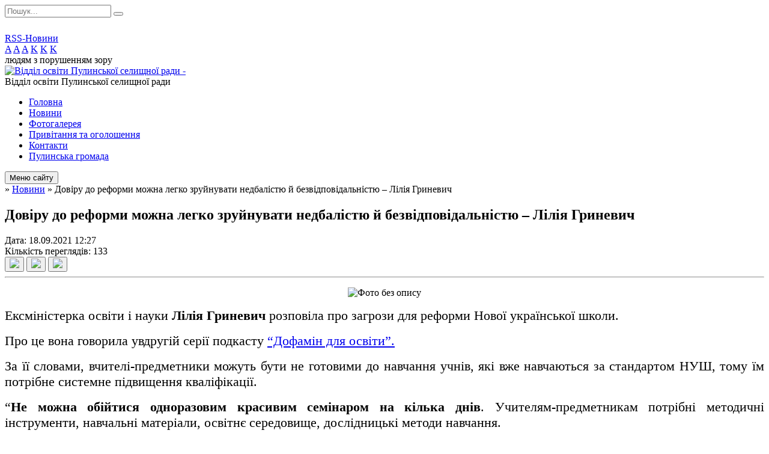

--- FILE ---
content_type: text/html; charset=UTF-8
request_url: https://pulyny-osvita.gov.ua/news/12-27-11-28-09-2021/
body_size: 13290
content:
<!DOCTYPE html>
<html lang="ua">
<head>
	<!--[if IE]><meta http-equiv="X-UA-Compatible" content="IE=edge"><![endif]-->
	<meta charset="utf-8">
	<meta name="viewport" content="width=device-width, initial-scale=1">
	<!--[if IE]><script>
		document.createElement('header');
		document.createElement('nav');
		document.createElement('main');
		document.createElement('section');
		document.createElement('article');
		document.createElement('aside');
		document.createElement('footer');
		document.createElement('figure');
		document.createElement('figcaption');
	</script><![endif]-->
	<title>Довіру до реформи можна легко зруйнувати недбалістю й безвідповідальністю – Лілія Гриневич</title>
	<meta name="description" content=". . Ексміністерка освіти і науки Лілія Гриневич розповіла про загрози для реформи Нової української школи.. . Про це вона говорила увдругій серії подкасту &amp;ldquo;Дофамін для освіти&amp;rdquo;.. . За її словами, вчителі-предметник">
	<meta name="keywords" content="Довіру, до, реформи, можна, легко, зруйнувати, недбалістю, й, безвідповідальністю, –, Лілія, Гриневич">

	
		<meta property="og:image" content="https://rada.info/upload/users_files/41830460/52fdfaf5795df2a95eec257f687906b8.jpg">
	<meta property="og:image:width" content="730">
	<meta property="og:image:height" content="487">
				
	
		<meta name="robots" content="">
		
	<link rel="apple-touch-icon" sizes="57x57" href="https://osv.org.ua/apple-icon-57x57.png">
	<link rel="apple-touch-icon" sizes="60x60" href="https://osv.org.ua/apple-icon-60x60.png">
	<link rel="apple-touch-icon" sizes="72x72" href="https://osv.org.ua/apple-icon-72x72.png">
	<link rel="apple-touch-icon" sizes="76x76" href="https://osv.org.ua/apple-icon-76x76.png">
	<link rel="apple-touch-icon" sizes="114x114" href="https://osv.org.ua/apple-icon-114x114.png">
	<link rel="apple-touch-icon" sizes="120x120" href="https://osv.org.ua/apple-icon-120x120.png">
	<link rel="apple-touch-icon" sizes="144x144" href="https://osv.org.ua/apple-icon-144x144.png">
	<link rel="apple-touch-icon" sizes="152x152" href="https://osv.org.ua/apple-icon-152x152.png">
	<link rel="apple-touch-icon" sizes="180x180" href="https://osv.org.ua/apple-icon-180x180.png">
	<link rel="icon" type="image/png" sizes="192x192"  href="https://osv.org.ua/android-icon-192x192.png">
	<link rel="icon" type="image/png" sizes="32x32" href="https://osv.org.ua/favicon-32x32.png">
	<link rel="icon" type="image/png" sizes="96x96" href="https://osv.org.ua/favicon-96x96.png">
	<link rel="icon" type="image/png" sizes="16x16" href="https://osv.org.ua/favicon-16x16.png">
	<link rel="manifest" href="https://osv.org.ua/manifest.json">
	<meta name="msapplication-TileColor" content="#ffffff">
	<meta name="msapplication-TileImage" content="https://osv.org.ua/ms-icon-144x144.png">
	<meta name="theme-color" content="#ffffff">

	<link href="https://fonts.googleapis.com/css?family=Merriweather:400i,700|Roboto:400,400i,700,700i&amp;subset=cyrillic-ext" rel="stylesheet">
	<link rel="stylesheet" href="//osv.org.ua/themes/nature/css/styles_vip.css?ver=1.11">
	<link rel="stylesheet" href="//osv.org.ua/themes/nature/css/10725/theme_vip.css?v=1769289854">
	<!--[if lt IE 9]>
	<script src="https://oss.maxcdn.com/html5shiv/3.7.2/html5shiv.min.js"></script>
	<script src="https://oss.maxcdn.com/respond/1.4.2/respond.min.js"></script>
	<![endif]-->
	<!--[if gte IE 9]>
	<style type="text/css">
		.gradient { filter: none; }
	</style>
	<![endif]-->

</head>
<body class="">


		<div id="all_screen">

						<section class="search_menu">
				<div class="wrap">
					<div class="row">
						<div class="grid-25 fl">
							<form action="https://pulyny-osvita.gov.ua/search/" class="search">
								<input type="text" name="q" value="" placeholder="Пошук..." required>
								<button type="submit" name="search" value="y"><i class="fa fa-search"></i></button>
							</form>
							<a id="alt_version_eye" href="//alt.pulyny-osvita.gov.ua/"><i class="far fa-eye"></i></a>
						</div>
						<div class="grid-75">
							<div class="row">
								<div class="grid-25" style="padding-top: 13px;">
									<div id="google_translate_element"></div>
								</div>
								<div class="grid-25" style="padding-top: 13px;">
									<a href="https://osv.org.ua/rss/10725/" class="rss"><span><i class="fa fa-rss"></i></span> RSS-Новини</a>
								</div>
								<div class="grid-50 alt_version_block">

									<div class="alt_version">
										<div class="control_button">
											<a href="//alt.pulyny-osvita.gov.ua/?view=text-small" class="text-small" rel="nofollow">A</a>
											<a href="//alt.pulyny-osvita.gov.ua/?view=text-medium" class="text-medium" rel="nofollow">A</a>
											<a href="//alt.pulyny-osvita.gov.ua/?view=text-large" class="text-large" rel="nofollow">A</a>
											<a href="//alt.pulyny-osvita.gov.ua/?view=text-color-normal" class="text-color-normal" rel="nofollow">K</a>
											<a href="//alt.pulyny-osvita.gov.ua/?view=text-color-inverse" class="text-color-inverse" rel="nofollow">K</a>
											<a href="//alt.pulyny-osvita.gov.ua/?view=text-color-colored" class="text-color-colored" rel="nofollow">K</a>
										</div>
										<div class="for_people">
											людям з порушенням зору
										</div>
										<div class="clearfix"></div>
									</div>

								</div>
								<div class="clearfix"></div>
							</div>
						</div>
						<div class="clearfix"></div>
					</div>
				</div>
			</section>
			
			<header>
				<div class="wrap">
					<div class="row">

						<div class="grid-25 logo fl">
							<a href="https://pulyny-osvita.gov.ua/" id="logo">
								<img src="https://rada.info/upload/users_files/41830460/gerb/Pulyny_gerb.png" alt="Відділ освіти Пулинської селищної ради - ">
							</a>
						</div>
						<div class="grid-75 title fr">
							<div class="slogan_1">Відділ освіти Пулинської селищної ради</div>
							<div class="slogan_2"></div>
						</div>
						<div class="clearfix"></div>

					</div>
				</div>
			</header>

			<div class="wrap">
				<section class="middle_block">

					<div class="row">
						<div class="grid-75 fr">
							<nav class="main_menu">
								<ul>
																		<li>
										<a href="https://pulyny-osvita.gov.ua/main/">Головна</a>
																			</li>
																		<li class="active">
										<a href="https://pulyny-osvita.gov.ua/news/">Новини</a>
																			</li>
																		<li>
										<a href="https://pulyny-osvita.gov.ua/photo/">Фотогалерея</a>
																			</li>
																		<li>
										<a href="https://pulyny-osvita.gov.ua/more_news/">Привітання та оголошення</a>
																			</li>
																		<li>
										<a href="https://pulyny-osvita.gov.ua/feedback/">Контакти</a>
																			</li>
																		<li>
										<a href="https://pulyny-osvita.gov.ua/pulinska-gromada-09-53-47-24-04-2019/">Пулинська громада</a>
																			</li>
																										</ul>

								<button class="menu-button" id="open-button"><i class="fas fa-bars"></i> Меню сайту</button>

							</nav>
							
							<div class="clearfix"></div>

														<section class="bread_crumbs">
								<div xmlns:v="http://rdf.data-vocabulary.org/#"><a href="/"><i class="fa fa-home"></i></a> &raquo; <a href="/news/">Новини</a>  &raquo; <span>Довіру до реформи можна легко зруйнувати недбалістю й безвідповідальністю – Лілія Гриневич</span></div>
							</section>
							
							<main>

																											<h1>Довіру до реформи можна легко зруйнувати недбалістю й безвідповідальністю – Лілія Гриневич</h1>


<div class="row">
	<div class="grid-30 one_news_date">
		Дата: <span>18.09.2021 12:27</span>
	</div>
	<div class="grid-30 one_news_count">
		Кількість переглядів: <span>133</span>
	</div>
		<div class="grid-30 one_news_socials">
		<button class="social_share" data-type="fb"><img src="//osv.org.ua/themes/nature/img/share/fb.png"></button>
		<button class="social_share" data-type="tw"><img src="//osv.org.ua/themes/nature/img/share/tw.png"></button>
		<button class="print_btn" onclick="window.print();"><img src="//osv.org.ua/themes/nature/img/share/print.png"></button>
	</div>
		<div class="clearfix"></div>
</div>

<hr>

<p style="text-align: center;"><img alt="Фото без опису"  alt="" src="https://rada.info/upload/users_files/41830460/52fdfaf5795df2a95eec257f687906b8.jpg" style="width: 730px; height: 487px;" /></p>

<p style="text-align: justify;"><span style="font-family:Times New Roman,Times,serif;"><span style="font-size:22px;">Ексміністерка освіти і науки&nbsp;<strong>Лілія Гриневич</strong>&nbsp;розповіла про загрози для реформи Нової української школи.</span></span></p>

<p style="text-align: justify;"><span style="font-family:Times New Roman,Times,serif;"><span style="font-size:22px;">Про це вона говорила увдругій серії подкасту&nbsp;<a href="http://vlada.pp.ua/goto/aHR0cHM6Ly9lZHV0YWxrcy5udXMub3JnLnVhLw==/" target="_blank" rel="nofollow" rel="noopener noreferrer" target="_blank">&ldquo;Дофамін для освіти&rdquo;.</a></span></span></p>

<p style="text-align: justify;"><span style="font-family:Times New Roman,Times,serif;"><span style="font-size:22px;">За її словами, вчителі-предметники можуть бути не готовими до навчання учнів, які вже навчаються за стандартом НУШ, тому їм потрібне системне підвищення кваліфікації.</span></span></p>

<p style="text-align: justify;"><span style="font-family:Times New Roman,Times,serif;"><span style="font-size:22px;">&ldquo;<strong>Не можна обійтися одноразовим красивим семінаром на кілька днів</strong>. Учителям-предметникам потрібні методичні інструменти, навчальні матеріали, освітнє середовище, дослідницькі методи навчання.</span></span></p>

<p style="text-align: justify;"><span style="font-family:Times New Roman,Times,serif;"><span style="font-size:22px;">Аби їх реалізовувати, необхідно мати засоби навчання, і тому &ndash; підтримувальне підвищення кваліфікації вчителів. І це не можна вирішити за один раз&rdquo;, &ndash; говорить Гриневич.</span></span></p>

<p style="text-align: justify;"><span style="font-family:Times New Roman,Times,serif;"><span style="font-size:22px;">Окрім цього, ексміністерка зазначила, що проблеми можуть виникнути із забезпеченням учителів та учнів навчальними матеріалами, підручниками та загалом із фінансуванням.</span></span></p>

<p style="text-align: justify;"><span style="font-family:Times New Roman,Times,serif;"><span style="font-size:22px;">&ldquo;Можна&nbsp;<strong>просто не фінансувати реформу в достатньому обсязі</strong>, аби реформа не відбулася. Якщо зараз не буде фінансування підручників і навчальних матеріалів для 5-х класів, а це скажуть купувати батькам, це сформує негативне ставлення до пілоту.</span></span></p>

<p style="text-align: justify;"><span style="font-family:Times New Roman,Times,serif;"><span style="font-size:22px;">Дуже легко маленькими кроками, недбалістю й безвідповідальністю, зруйнувати довіру до реформи. Й&nbsp;<strong>у великому масштабі нас чекає дискредитація реформи</strong>&ldquo;,&nbsp;&ndash;&nbsp;заявила Гриневич.</span></span></p>

<p style="text-align: justify;"><span style="font-family:Times New Roman,Times,serif;"><span style="font-size:22px;">Окрім того, вона висловилася&nbsp;<strong>щодо пілотування НУШ у 5 класі</strong>, що розпочалося з 1 вересня. Зокрема, назвала вчителів, які взялися за пілотування, героями, адже їм доводиться переконувати батьків, які природно ставляться до новацій з обережністю.</span></span></p>

<p style="text-align: justify;"><span style="font-family:Times New Roman,Times,serif;"><span style="font-size:22px;">&ldquo;Тож атмосфера тривожності має компенсуватися підтримкою реформи, увагою до цих учителів, поціновуванням їхньої праці, розмовами з батьками, підтримкою сімей, поясненням, як здійснюється це навчання, у чому його додана цінність. Тут, мені здається,&nbsp;<strong>цієї підтримки бракує</strong>&ldquo;,&nbsp;&ndash;&nbsp;сказала ексміністерка.</span></span></p>

<p style="text-align: justify;"><span style="font-family:Times New Roman,Times,serif;"><span style="font-size:22px;"><strong>Текстову версію подкасту можна прочитати</strong>&nbsp;за&nbsp;<a href="http://vlada.pp.ua/goto/aHR0cHM6Ly9udXMub3JnLnVhL2FydGljbGVzL2xpbGl5YS1ncnluZXZ5Y2gtcHJvLXRlLXlhay12YmVyZWd0eS1yZWZvcm11LW51c2gtcG9ka2FzdC1kb2ZhbWluLWRseWEtb3N2aXR5Lw==/" target="_blank" rel="nofollow" rel="noopener noreferrer" target="_blank">цим посиланням</a></span></span></p>

<p style="text-align: justify;"><span style="font-family:Times New Roman,Times,serif;"><span style="font-size:22px;">У попередній серії подкасту заступниця директора УЦОЯО заявила, що ЗНО &ndash; це не критерій якості освіти, а&nbsp;<a href="http://vlada.pp.ua/goto/aHR0cHM6Ly9udXMub3JnLnVhL25ld3Mvem5vLXRzZS1uZS1rcnl0ZXJpai15YWtvc3RpLW9zdml0eS1hLWRvZGF0a292YS1tb3R5dmF0c2l5YS1uYXZjaGF0eXN5YS16YXN0dXBueXRzeWEtZHlyZWt0b3JhLXV0c295YW8v/" target="_blank" rel="nofollow" rel="noopener noreferrer" target="_blank">додаткова мотивація навчатися</a>.</span></span></p>
<div class="clearfix"></div>

<hr>



<p><a href="https://pulyny-osvita.gov.ua/news/" class="btn btn-grey">&laquo; повернутися</a></p>																	
							</main>
						</div>
						<div class="grid-25 fl">

							<div class="project_name">
								<a href="https://osv.org.ua/rss/10725/" rel="nofollow" target="_blank" title="RSS-стрічка новин сайту"><i class="fas fa-rss"></i></a>
																																								<a href="https://pulyny-osvita.gov.ua/sitemap/" title="Мапа сайту"><i class="fas fa-sitemap"></i></a>
							</div>
							<aside class="left_sidebar">

																<nav class="sidebar_menu">
									<ul>
																				<li>
											<a href="https://pulyny-osvita.gov.ua/organ-upravlinnya-osvitoju-otg-14-13-34-22-04-2019/">Орган управління освітою ТГ</a>
																						<i class="fa fa-chevron-right"></i>
											<ul>
																								<li>
													<a href="https://pulyny-osvita.gov.ua/istoriya-rozvitku-osviti-gromadi-09-57-03-24-04-2019/">Історія розвитку освіти громади</a>
																									</li>
																								<li>
													<a href="https://pulyny-osvita.gov.ua/struktura-ta-kerivnictvo-14-14-09-22-04-2019/">Структура та керівництво</a>
																									</li>
																								<li>
													<a href="https://pulyny-osvita.gov.ua/grafik-prijomu-gromadyan-09-58-07-24-04-2019/">Графік прийому громадян</a>
																									</li>
																								<li>
													<a href="https://pulyny-osvita.gov.ua/ustanovchi-dokumenti-09-59-52-24-04-2019/">Установчі документи</a>
																									</li>
																								<li>
													<a href="https://pulyny-osvita.gov.ua/visnovki-za-rezultatami-zdijsnennya-upravlinnyam-dsyao-analizu-diyalnosti-viddilu-osviti-12-54-21-04-07-2024/">Висновки за результатами здійснення управлінням ДСЯО аналізу діяльності відділу освіти</a>
																									</li>
																																			</ul>
																					</li>
																				<li>
											<a href="https://pulyny-osvita.gov.ua/plan-roboti-10-00-21-24-04-2019/">План роботи</a>
																						<i class="fa fa-chevron-right"></i>
											<ul>
																								<li>
													<a href="https://pulyny-osvita.gov.ua/strategiya-rozvitku-osviti-v-gromadi-10-01-40-24-04-2019/">Стратегія розвитку освіти в громаді</a>
																									</li>
																								<li>
													<a href="https://pulyny-osvita.gov.ua/richnij-plan-10-39-57-24-04-2019/">Річний план</a>
																									</li>
																																			</ul>
																					</li>
																				<li>
											<a href="https://pulyny-osvita.gov.ua/normativnopravova-baza-10-40-30-24-04-2019/">Нормативно-правова база</a>
																						<i class="fa fa-chevron-right"></i>
											<ul>
																								<li>
													<a href="https://pulyny-osvita.gov.ua/ukazi-prezidenta-verhovna-rada-postanovi-kabinetu-ministriv-10-41-33-24-04-2019/">Укази Президента, Верховна Рада, Постанови Кабінету Міністрів</a>
																										<i class="fa fa-chevron-right"></i>
													<ul>
																												<li><a href="https://pulyny-osvita.gov.ua/2021-rik-12-43-02-13-04-2021/">2021 рік</a></li>
																												<li><a href="https://pulyny-osvita.gov.ua/2022-rik-09-26-48-11-05-2022/">2022 рік</a></li>
																																									</ul>
																									</li>
																								<li>
													<a href="https://pulyny-osvita.gov.ua/nakazi-ta-listi-mon-10-42-04-24-04-2019/">Накази та листи МОН</a>
																										<i class="fa fa-chevron-right"></i>
													<ul>
																												<li><a href="https://pulyny-osvita.gov.ua/2021-rik-08-59-54-05-01-2021/">2021 рік</a></li>
																												<li><a href="https://pulyny-osvita.gov.ua/2022-rik-10-49-28-10-05-2022/">2022 рік</a></li>
																																									</ul>
																									</li>
																								<li>
													<a href="https://pulyny-osvita.gov.ua/nakazi-ta-listi-ministerstvo-rozvitku-ekonomiki-torgivli-ta-silskogo-gospodarstva-ukraini-09-32-06-12-01-2021/">Накази та листи МІНІСТЕРСТВО РОЗВИТКУ ЕКОНОМІКИ, ТОРГІВЛІ  ТА СІЛЬСЬКОГО ГОСПОДАРСТВА УКРАЇНИ</a>
																									</li>
																								<li>
													<a href="https://pulyny-osvita.gov.ua/nakaz-moz-ukraini-16-57-55-19-03-2020/">Накази, постанови та листи МОЗ України</a>
																									</li>
																								<li>
													<a href="https://pulyny-osvita.gov.ua/nakazi-postanovi-listi-ta-rozporyadzhennya-zhitomirskoi-oda-10-42-57-24-04-2019/">Накази, постанови, листи та розпорядження Житомирської ОДА</a>
																									</li>
																								<li>
													<a href="https://pulyny-osvita.gov.ua/nakazi-ta-listi-zhitomirskij-oblasnij-institut-pislyadiplomnoi-pedagogichnoi-osviti-11-29-21-10-04-2020/">Накази та листи Житомирського обласного інституту післядипломної педагогічної освіти</a>
																									</li>
																								<li>
													<a href="https://pulyny-osvita.gov.ua/rozporyadzhennya-pulinskoi-rda-17-36-07-19-03-2020/">Розпорядження Пулинської РДА</a>
																									</li>
																								<li>
													<a href="https://pulyny-osvita.gov.ua/nakazi-rozporyadzhennya-ta-listi-pulinskoi-selischoi-radi-10-44-45-24-04-2019/">Розпорядження Пулинської селищої ради</a>
																									</li>
																								<li>
													<a href="https://pulyny-osvita.gov.ua/programi-pulinskoi-selischnoi-radi-12-41-20-14-06-2019/">Програми Пулинської селищної ради</a>
																									</li>
																								<li>
													<a href="https://pulyny-osvita.gov.ua/rishennya-sesij-vikonkomiv-10-45-30-24-04-2019/">Рішення сесій, виконкомів</a>
																									</li>
																								<li>
													<a href="https://pulyny-osvita.gov.ua/nakazi-ta-listi-viddilu-osviti-pulinskoi-selischnoi-radi-12-55-05-08-07-2019/">Накази та листи відділу освіти Пулинської селищної ради</a>
																										<i class="fa fa-chevron-right"></i>
													<ul>
																												<li><a href="https://pulyny-osvita.gov.ua/2021-rik-12-52-18-29-03-2021/">2021 рік</a></li>
																																									</ul>
																									</li>
																								<li>
													<a href="https://pulyny-osvita.gov.ua/rishennya-kolegij-viddilu-osviti-12-40-19-14-06-2019/">Рішення колегій відділу освіти</a>
																									</li>
																								<li>
													<a href="https://pulyny-osvita.gov.ua/normativnopravovi-akti-14-29-16-29-07-2019/">Нормативно-правові акти</a>
																									</li>
																								<li>
													<a href="https://pulyny-osvita.gov.ua/programi-ulead-z-evropoju-10-38-24-18-05-2020/">Програми U-LEAD з Європою</a>
																									</li>
																								<li>
													<a href="https://pulyny-osvita.gov.ua/programi-osvitnogo-ombudsmena-ukraini-12-10-15-18-05-2020/">Програми Освітнього омбудсмена України</a>
																									</li>
																								<li>
													<a href="https://pulyny-osvita.gov.ua/vebinari-seminari-praktikumi-11-13-26-23-04-2021/">Вебінари, семінари, практикуми</a>
																									</li>
																																			</ul>
																					</li>
																				<li>
											<a href="https://pulyny-osvita.gov.ua/dostup-do-publichnoi-informacii-10-46-07-24-04-2019/">Доступ до публічної інформації</a>
																						<i class="fa fa-chevron-right"></i>
											<ul>
																								<li>
													<a href="https://pulyny-osvita.gov.ua/finansova-zvitnist-buhgalteriya-10-46-52-24-04-2019/">Фінансова звітність, бухгалтерія</a>
																									</li>
																								<li>
													<a href="https://pulyny-osvita.gov.ua/bjudzhetni-zapiti-na-2023-rik-08-50-59-21-12-2022/">Бюджетні запити на 2023 рік</a>
																									</li>
																								<li>
													<a href="https://pulyny-osvita.gov.ua/pasporti-bjudzhetnih-program-na-2023-rik-09-04-48-08-02-2023/">Паспорти та звіти виконання бюджетних програм за 2023 рік</a>
																									</li>
																								<li>
													<a href="https://pulyny-osvita.gov.ua/zviti-pro-vikonannya-pasportiv-bjudzhetnih-progrma-za-2022-rik-09-43-43-24-02-2023/">Звіти про виконання паспортів бюджетних прогрма за 2022 рік</a>
																									</li>
																								<li>
													<a href="https://pulyny-osvita.gov.ua/zvit-diyalnosti-viddilu-osviti-pulinskoi-selischnoi-radi-09-27-15-05-06-2024/">Звіт діяльності відділу освіти Пулинської селищної ради</a>
																									</li>
																								<li>
													<a href="https://pulyny-osvita.gov.ua/zviti-vikonannya-bjudzhetnih-program-za-2024-rik-10-23-22-12-02-2025/">Звіти виконання бюджетних програм за 2024 рік</a>
																									</li>
																								<li>
													<a href="https://pulyny-osvita.gov.ua/pasporti-bjudzhetnih-program-na-2024-rik-15-21-56-13-02-2024/">Паспорти бюджетних програм на 2024 рік</a>
																									</li>
																								<li>
													<a href="https://pulyny-osvita.gov.ua/bjudzhetni-zapiti-na-2024-rik-09-57-30-07-12-2023/">Бюджетні запити на 2024 рік</a>
																									</li>
																																			</ul>
																					</li>
																				<li>
											<a href="https://pulyny-osvita.gov.ua/asociaciya-mist-ukraini-14-44-58-22-03-2021/">Асоціація міст України</a>
																					</li>
																				<li>
											<a href="https://pulyny-osvita.gov.ua/dsyao-16-29-48-24-02-2020/">ДСЯО</a>
																					</li>
																				<li>
											<a href="https://pulyny-osvita.gov.ua/edebo-12-02-41-22-02-2021/">ЄДЕБО</a>
																						<i class="fa fa-chevron-right"></i>
											<ul>
																								<li>
													<a href="https://pulyny-osvita.gov.ua/novini-12-15-17-22-02-2021/">Новини</a>
																									</li>
																								<li>
													<a href="https://pulyny-osvita.gov.ua/instrukcii-po-roboti-z-edebo-12-18-42-22-02-2021/">ІНСТРУКЦІЇ ПО РОБОТІ З ЄДЕБО</a>
																									</li>
																								<li>
													<a href="https://pulyny-osvita.gov.ua/reestr-subektiv-osvitnoi-diyalnosti-15-11-05-22-11-2021/">РЕЄСТР СУБ'ЄКТІВ ОСВІТНЬОЇ ДІЯЛЬНОСТІ</a>
																									</li>
																																			</ul>
																					</li>
																				<li>
											<a href="https://pulyny-osvita.gov.ua/covid19-08-36-21-05-05-2020/">COVID-19: профілактика інфікування і поширення</a>
																						<i class="fa fa-chevron-right"></i>
											<ul>
																								<li>
													<a href="https://pulyny-osvita.gov.ua/normativnopravova-baza-12-01-32-23-10-2021/">Нормативно-правова база</a>
																									</li>
																								<li>
													<a href="https://pulyny-osvita.gov.ua/protidiya-covid19-12-02-41-23-10-2021/">ПРОТИДІЯ COVID-19</a>
																									</li>
																								<li>
													<a href="https://pulyny-osvita.gov.ua/postanovi-golovnogo-derzhavnogo-sanitarnogo-likarya-ukraini-12-43-39-23-10-2021/">ПОСТАНОВИ ГОЛОВНОГО ДЕРЖАВНОГО САНІТАРНОГО ЛІКАРЯ УКРАЇНИ</a>
																										<i class="fa fa-chevron-right"></i>
													<ul>
																												<li><a href="https://pulyny-osvita.gov.ua/postanovi-ta-rozporyadzhennya-golovnogo-sanitarnogo-likarya-ukraini-12-52-42-28-10-2021/">Постанови та розпорядження Головного санітарного лікаря України</a></li>
																																									</ul>
																									</li>
																																			</ul>
																					</li>
																				<li>
											<a href="https://pulyny-osvita.gov.ua/osvita-v-umovah-vijni-10-20-54-01-08-2022/">Освіта в умовах війни</a>
																					</li>
																				<li>
											<a href="https://pulyny-osvita.gov.ua/distancijne-navchannya-12-27-18-23-04-2020/">Дистанційне навчання</a>
																					</li>
																				<li>
											<a href="https://pulyny-osvita.gov.ua/merezha-zakladiv-osviti-10-47-27-24-04-2019/">Мережа закладів освіти</a>
																						<i class="fa fa-chevron-right"></i>
											<ul>
																								<li>
													<a href="https://pulyny-osvita.gov.ua/zakladi-doshkilnoi-osviti-10-49-01-24-04-2019/">Заклади дошкільної освіти</a>
																										<i class="fa fa-chevron-right"></i>
													<ul>
																												<li><a href="https://pulyny-osvita.gov.ua/martinivskij-zdo-veselka-16-43-57-14-12-2020/">Мартинівський ЗДО "Веселка"</a></li>
																												<li><a href="https://pulyny-osvita.gov.ua/korchivskij-zdo-kapitoshka-16-45-40-14-12-2020/">Корчівський ЗДО "Капітошка"</a></li>
																												<li><a href="https://pulyny-osvita.gov.ua/novozavodskij-zdo-lisova-kazka-16-47-33-14-12-2020/">Новозаводський ЗДО "Лісова казка"</a></li>
																												<li><a href="https://pulyny-osvita.gov.ua/pulinskij-zdo-№1-yalinka-12-26-00-11-05-2019/">Пулинський ЗДО №1 «Ялинка»</a></li>
																												<li><a href="https://pulyny-osvita.gov.ua/pulinskij-zdo-№2-sonechko-12-26-14-11-05-2019/">Пулинський ЗДО №2 «Сонечко»</a></li>
																												<li><a href="https://pulyny-osvita.gov.ua/skolobivskij-zdo-malyatko-12-26-40-11-05-2019/">Сколобівський ЗДО «Малятко»</a></li>
																												<li><a href="https://pulyny-osvita.gov.ua/stoleksandrivkij-zdo-bdzhilka-12-26-54-11-05-2019/">Ст.Олександрівкий ЗДО  «Бджілка»</a></li>
																												<li><a href="https://pulyny-osvita.gov.ua/chernyavskij-zdo-zolote-kopitce-12-27-08-11-05-2019/">Чернявський ЗДО «Золоте копитце»</a></li>
																												<li><a href="https://pulyny-osvita.gov.ua/ocheretyanskij-zdo-kazka-12-27-21-11-05-2019/">Очеретянський ЗДО «Казка»</a></li>
																												<li><a href="https://pulyny-osvita.gov.ua/yasnopolyanskij-zdo-sonechko-12-27-35-11-05-2019/">Яснополянський ЗДО «Сонечко»</a></li>
																												<li><a href="https://pulyny-osvita.gov.ua/koshelivskij-zdo-pustunchik-12-27-50-11-05-2019/">Кошелівський ЗДО «Пустунчик»</a></li>
																												<li><a href="https://pulyny-osvita.gov.ua/ivanovickij-zdo-strumochok-12-28-13-11-05-2019/">Івановицький ЗДО «Струмочок»</a></li>
																												<li><a href="https://pulyny-osvita.gov.ua/zelenopolyanskij-nvk-zosh-iii-st-dnz-12-28-51-11-05-2019/">Зеленополянський ЗДО "Стежинка"</a></li>
																																									</ul>
																									</li>
																								<li>
													<a href="https://pulyny-osvita.gov.ua/zakladi-zagalnoi-serednoi-osviti-10-51-47-24-04-2019/">Заклади загальної середньої освіти</a>
																										<i class="fa fa-chevron-right"></i>
													<ul>
																												<li><a href="https://pulyny-osvita.gov.ua/ozzso-pulinska-zosh-iiii-stupeniv-12-32-36-11-05-2019/">Пулинський ліцей</a></li>
																												<li><a href="https://pulyny-osvita.gov.ua/vaclavpilska-gimnaziya-12-33-01-11-05-2019/">Вацлавпільський ліцей</a></li>
																												<li><a href="https://pulyny-osvita.gov.ua/koshelivska-zosh-iiii-stupeniv-12-34-16-11-05-2019/">Кошелівський ліцей</a></li>
																												<li><a href="https://pulyny-osvita.gov.ua/ivanovicka-zosh-iiii-stupeniv-12-34-37-11-05-2019/">Івановицький ліцей</a></li>
																												<li><a href="https://pulyny-osvita.gov.ua/starooleksandrivska-zosh-iii-stupeniv-12-37-02-11-05-2019/">Староолександрівська гімназія</a></li>
																												<li><a href="https://pulyny-osvita.gov.ua/skolobivska-zosh-iii-stupeniv-12-38-01-11-05-2019/">Сколобівська гімназія</a></li>
																												<li><a href="https://pulyny-osvita.gov.ua/martinivska-zosh-iiii-st-09-04-07-05-01-2021/">Мартинівський ліцей</a></li>
																												<li><a href="https://pulyny-osvita.gov.ua/novozavodska-zosh-iiii-stupeniv-09-05-55-05-01-2021/">Новозаводський ліцей</a></li>
																																									</ul>
																									</li>
																								<li>
													<a href="https://pulyny-osvita.gov.ua/kzpo-centr-dityachoi-ta-junackoi-tvorchosti-10-52-29-24-04-2019/">КЗПО "Центр дитячої та юнацької творчості"</a>
																										<i class="fa fa-chevron-right"></i>
													<ul>
																												<li><a href="https://pulyny-osvita.gov.ua/distancijne-navchannya-15-05-56-04-05-2020/">Дистанційне навчання</a></li>
																												<li><a href="https://pulyny-osvita.gov.ua/novini-15-06-50-04-05-2020/">Новини</a></li>
																																									</ul>
																									</li>
																								<li>
													<a href="https://pulyny-osvita.gov.ua/ku-pulinskij-inkljuzivnoresursnij-centr-10-53-27-24-04-2019/">КУ "Пулинський інклюзивно-ресурсний центр"</a>
																										<i class="fa fa-chevron-right"></i>
													<ul>
																												<li><a href="https://pulyny-osvita.gov.ua/informaciya-dlya-batkiv-12-04-43-18-06-2019/">Інформація для батьків</a></li>
																																									</ul>
																									</li>
																								<li>
													<a href="https://pulyny-osvita.gov.ua/ku-dityachojunacka-sportivna-shkola-pulinskoi-selischnoi-radi-11-40-49-20-06-2024/">КУ "Дитячо-юнацька спортивна школа" Пулинської селищної ради</a>
																									</li>
																								<li>
													<a href="https://pulyny-osvita.gov.ua/komunalnij-zaklad-pozashkilnoi-osviti-ocheretyanskij-istorikokraeznavchij-cent-11-45-51-19-01-2026/">Комунальний заклад позашкільної освіти "Очеретянський історико-краєзнавчий цент"</a>
																									</li>
																																			</ul>
																					</li>
																				<li>
											<a href="https://pulyny-osvita.gov.ua/oblik-ditej-doshkilnogo-shkilnogo-viku-ta-uchniv-08-50-21-23-07-2021/">Облік дітей дошкільного, шкільного віку та учнів</a>
																						<i class="fa fa-chevron-right"></i>
											<ul>
																								<li>
													<a href="https://pulyny-osvita.gov.ua/normativni-dokumenti-08-58-15-23-07-2021/">Нормативні документи</a>
																									</li>
																								<li>
													<a href="https://pulyny-osvita.gov.ua/zviti-za-formoju-77rvk-08-59-17-23-07-2021/">Звіти за формою 77-РВК</a>
																										<i class="fa fa-chevron-right"></i>
													<ul>
																												<li><a href="https://pulyny-osvita.gov.ua/20182019-nr-10-12-40-23-07-2021/">2018-2019 н.р.</a></li>
																												<li><a href="https://pulyny-osvita.gov.ua/20192020-nr-10-15-14-23-07-2021/">2019-2020 н.р.</a></li>
																												<li><a href="https://pulyny-osvita.gov.ua/20202021-nr-10-16-51-23-07-2021/">2020-2021 н.р</a></li>
																												<li><a href="https://pulyny-osvita.gov.ua/2021-2022-nr-16-07-47-28-09-2021/">2021-2022 н.р.</a></li>
																												<li><a href="https://pulyny-osvita.gov.ua/20222023-nr-10-18-24-01-08-2022/">2022-2023 н.р.</a></li>
																																									</ul>
																									</li>
																																			</ul>
																					</li>
																				<li>
											<a href="https://pulyny-osvita.gov.ua/isuo-diso-10-54-43-24-04-2019/">ІСУО, ДІСО, АІКОМ</a>
																						<i class="fa fa-chevron-right"></i>
											<ul>
																								<li>
													<a href="https://pulyny-osvita.gov.ua/zakladi-doshkilnoi-osviti-10-55-30-24-04-2019/">Заклади дошкільної освіти</a>
																										<i class="fa fa-chevron-right"></i>
													<ul>
																												<li><a href="https://pulyny-osvita.gov.ua/pulinskij-zdo-№1-yalinka-12-40-17-11-05-2019/">Пулинський ЗДО №1 «Ялинка»</a></li>
																												<li><a href="https://pulyny-osvita.gov.ua/pulinskij-zdo-№2-sonechko-12-40-30-11-05-2019/">Пулинський ЗДО №2 «Сонечко»</a></li>
																												<li><a href="https://pulyny-osvita.gov.ua/skolobivskij-zdo-malyatko-12-40-41-11-05-2019/">Сколобівський ЗДО «Малятко»</a></li>
																												<li><a href="https://pulyny-osvita.gov.ua/stoleksandrivkij-zdo-bdzhilka-12-41-03-11-05-2019/">Ст.Олександрівкий ЗДО  «Бджілка»</a></li>
																												<li><a href="https://pulyny-osvita.gov.ua/chernyavskij-zdo-zolote-kopitce-12-41-15-11-05-2019/">Чернявський ЗДО «Золоте копитце»</a></li>
																												<li><a href="https://pulyny-osvita.gov.ua/ocheretyanskij-zdo-kazka-12-41-27-11-05-2019/">Очеретянський ЗДО «Казка»</a></li>
																												<li><a href="https://pulyny-osvita.gov.ua/yasnopolyanskij-zdo-sonechko-12-41-39-11-05-2019/">Яснополянський ЗДО «Сонечко»</a></li>
																												<li><a href="https://pulyny-osvita.gov.ua/koshelivskij-zdo-pustunchik-12-41-52-11-05-2019/">Кошелівський ЗДО «Пустунчик»</a></li>
																												<li><a href="https://pulyny-osvita.gov.ua/ivanovickij-zdo-strumochok-12-42-10-11-05-2019/">Івановицький ЗДО «Струмочок»</a></li>
																												<li><a href="https://pulyny-osvita.gov.ua/zelenopolyanskij-nvk-zosh-iii-st-dnz-12-42-22-11-05-2019/">Зеленополянський ЗДО "Стежинка"</a></li>
																												<li><a href="https://pulyny-osvita.gov.ua/korchivskij-zdo-kapitoshka-11-43-34-20-01-2021/">Корчівський ЗДО "Капітошка"</a></li>
																												<li><a href="https://pulyny-osvita.gov.ua/martinivskij-zdo-veselka-11-45-24-20-01-2021/">Мартинівський ЗДО "Веселка"</a></li>
																												<li><a href="https://pulyny-osvita.gov.ua/novozavodskij-zdo-lisova-kazka-11-46-08-20-01-2021/">Новозаводський ЗДО "Лісова казка"</a></li>
																																									</ul>
																									</li>
																								<li>
													<a href="https://pulyny-osvita.gov.ua/zakladi-zagalnoi-serednoi-osviti-11-17-57-24-04-2019/">Заклади загальної середньої освіти</a>
																										<i class="fa fa-chevron-right"></i>
													<ul>
																												<li><a href="https://pulyny-osvita.gov.ua/ozzso-pulinska-zosh-iiii-stupeniv-12-42-50-11-05-2019/">Пулинський ліцей</a></li>
																												<li><a href="https://pulyny-osvita.gov.ua/vaclavpilska-gimnaziya-12-43-41-11-05-2019/">Вацлавпільський ліцей</a></li>
																												<li><a href="https://pulyny-osvita.gov.ua/koshelivska-zosh-iiii-stupeniv-12-43-56-11-05-2019/">Кошелівський ліцей</a></li>
																												<li><a href="https://pulyny-osvita.gov.ua/ivanovicka-zosh-iiii-stupeniv-12-44-11-11-05-2019/">Івановицький ліцей</a></li>
																												<li><a href="https://pulyny-osvita.gov.ua/starooleksandrivska-zosh-iii-stupeniv-12-44-46-11-05-2019/">Староолександрівська гімназія</a></li>
																												<li><a href="https://pulyny-osvita.gov.ua/skolobivska-zosh-iii-stupeniv-12-45-25-11-05-2019/">Сколобівська гімназія</a></li>
																												<li><a href="https://pulyny-osvita.gov.ua/martinivska-zosh-iiii-stupeniv-11-40-37-20-01-2021/">Мартинівський ліцей</a></li>
																												<li><a href="https://pulyny-osvita.gov.ua/novozavodska-zosh-iiii-stupeniv-11-41-12-20-01-2021/">Новозаводський ліцей</a></li>
																																									</ul>
																									</li>
																								<li>
													<a href="https://pulyny-osvita.gov.ua/kzpo-centr-dityachoi-ta-junackoi-tvorchosti-11-24-18-24-04-2019/">КЗПО "Центр дитячої та юнацької творчості"</a>
																									</li>
																								<li>
													<a href="https://pulyny-osvita.gov.ua/ku-pulinskij-inkljuzivnoresursnij-centr-11-24-42-24-04-2019/">КУ "Пулинський інклюзивно-ресурсний центр"</a>
																									</li>
																								<li>
													<a href="https://pulyny-osvita.gov.ua/elektronni-pidruchnikiv-10-16-39-27-05-2019/">Електронні підручники</a>
																									</li>
																								<li>
													<a href="https://pulyny-osvita.gov.ua/subvenciya-zzso-10-55-17-20-11-2022/">Субвенція ЗЗСО</a>
																									</li>
																								<li>
													<a href="https://pulyny-osvita.gov.ua/elektronni-klasni-zhurnali-ta-schodenniki-11-18-56-25-02-2021/">Електронні класні журнали та щоденники</a>
																									</li>
																								<li>
													<a href="https://pulyny-osvita.gov.ua/zviti-isuo-14-38-15-06-04-2021/">Статистична звітність</a>
																										<i class="fa fa-chevron-right"></i>
													<ul>
																												<li><a href="https://pulyny-osvita.gov.ua/20182019-nr-14-41-53-06-04-2021/">2018 - 2019 н.р</a></li>
																												<li><a href="https://pulyny-osvita.gov.ua/20192020-nr-14-42-32-06-04-2021/">2019 - 2020 н.р</a></li>
																												<li><a href="https://pulyny-osvita.gov.ua/20202021-nr-14-45-03-06-04-2021/">2020 - 2021 н.р</a></li>
																												<li><a href="https://pulyny-osvita.gov.ua/20212022-nr-15-55-01-28-09-2021/">2021 - 2022 н.р.</a></li>
																												<li><a href="https://pulyny-osvita.gov.ua/20222023-nr-10-19-14-01-08-2022/">2022 - 2023 н.р.</a></li>
																																									</ul>
																									</li>
																								<li>
													<a href="https://pulyny-osvita.gov.ua/elektronna-atestaciya-pedagogichnih-pracivnikiv-13-02-45-26-11-2021/">Електронна атестація педагогічних працівників</a>
																										<i class="fa fa-chevron-right"></i>
													<ul>
																												<li><a href="https://pulyny-osvita.gov.ua/normativna-baza-13-03-44-26-11-2021/">Нормативна база</a></li>
																												<li><a href="https://pulyny-osvita.gov.ua/pidtrimka-koristuvachiv-ta-tehnichne-vprovadzhennya-13-05-32-26-11-2021/">Підтримка користувачів та технічне впровадження:</a></li>
																																									</ul>
																									</li>
																																			</ul>
																					</li>
																				<li>
											<a href="https://pulyny-osvita.gov.ua/metodichnij-vernisazh-11-25-20-24-04-2019/">Методичний вернісаж</a>
																						<i class="fa fa-chevron-right"></i>
											<ul>
																								<li>
													<a href="https://pulyny-osvita.gov.ua/normativnopravova-baza-11-27-15-24-04-2019/">Нормативно-правова база</a>
																									</li>
																								<li>
													<a href="https://pulyny-osvita.gov.ua/konkursi-11-27-31-24-04-2019/">Конкурси</a>
																									</li>
																								<li>
													<a href="https://pulyny-osvita.gov.ua/vseukrainski-uchivski-olimpiadi-11-28-04-24-04-2019/">Всеукраїнські учнівські олімпіади</a>
																									</li>
																								<li>
													<a href="https://pulyny-osvita.gov.ua/man-11-28-19-24-04-2019/">МАН</a>
																									</li>
																								<li>
													<a href="https://pulyny-osvita.gov.ua/zoryanij-olimp-11-28-39-24-04-2019/">Зоряний олімп</a>
																									</li>
																								<li>
													<a href="https://pulyny-osvita.gov.ua/uchitel-roku-11-29-31-24-04-2019/">Учитель року</a>
																									</li>
																								<li>
													<a href="https://pulyny-osvita.gov.ua/metodichni-obednannya-11-30-22-24-04-2019/">Методичні об'єднання</a>
																									</li>
																																			</ul>
																					</li>
																				<li>
											<a href="https://pulyny-osvita.gov.ua/nova-ukrainska-shkola-11-30-56-24-04-2019/">Нова українська школа</a>
																						<i class="fa fa-chevron-right"></i>
											<ul>
																								<li>
													<a href="https://pulyny-osvita.gov.ua/normativnopravova-baza-11-46-36-24-04-2019/">Нормативно-правова база</a>
																									</li>
																								<li>
													<a href="https://pulyny-osvita.gov.ua/na-dopomogu-vchitelyam-ta-batkam-11-47-03-24-04-2019/">На допомогу вчителям та батькам</a>
																									</li>
																								<li>
													<a href="https://pulyny-osvita.gov.ua/treningi-12-09-17-18-06-2019/">Тренінги</a>
																									</li>
																																			</ul>
																					</li>
																				<li>
											<a href="https://pulyny-osvita.gov.ua/zno-dpa-11-47-22-24-04-2019/">ЗНО,  НМТ, ДПА</a>
																						<i class="fa fa-chevron-right"></i>
											<ul>
																								<li>
													<a href="https://pulyny-osvita.gov.ua/nacionalnij-multipredmetnij-test-10-46-58-22-02-2024/">Національний мультипредметний тест</a>
																									</li>
																								<li>
													<a href="https://pulyny-osvita.gov.ua/zno-15-11-10-18-11-2021/">ЗНО</a>
																										<i class="fa fa-chevron-right"></i>
													<ul>
																												<li><a href="https://pulyny-osvita.gov.ua/zagalna-informaciya-10-13-47-19-11-2021/">ЗАГАЛЬНА ІНФОРМАЦІЯ</a></li>
																												<li><a href="https://pulyny-osvita.gov.ua/termini-provedennya-10-14-26-19-11-2021/">ТЕРМІНИ ПРОВЕДЕННЯ</a></li>
																																									</ul>
																									</li>
																								<li>
													<a href="https://pulyny-osvita.gov.ua/dpa-15-11-25-18-11-2021/">ДПА</a>
																									</li>
																																			</ul>
																					</li>
																				<li>
											<a href="https://pulyny-osvita.gov.ua/vihovna-robota-11-47-46-24-04-2019/">Виховна робота</a>
																						<i class="fa fa-chevron-right"></i>
											<ul>
																								<li>
													<a href="https://pulyny-osvita.gov.ua/normativnopravova-baza-11-48-08-24-04-2019/">Нормативно-правова база</a>
																									</li>
																								<li>
													<a href="https://pulyny-osvita.gov.ua/konkursi-11-48-25-24-04-2019/">Конкурси</a>
																									</li>
																								<li>
													<a href="https://pulyny-osvita.gov.ua/nacionalnopatriotichne-vihovannya-11-48-59-24-04-2019/">Національно-патріотичне виховання</a>
																									</li>
																								<li>
													<a href="https://pulyny-osvita.gov.ua/ekologichne-vihovannya-11-49-34-24-04-2019/">Екологічне виховання</a>
																									</li>
																								<li>
													<a href="https://pulyny-osvita.gov.ua/sport-11-52-39-24-04-2019/">Спорт</a>
																										<i class="fa fa-chevron-right"></i>
													<ul>
																												<li><a href="https://pulyny-osvita.gov.ua/spartakiadi-11-53-49-24-04-2019/">Спартакіади</a></li>
																												<li><a href="https://pulyny-osvita.gov.ua/sokil-dzhura-11-54-12-24-04-2019/">Сокіл "Джура"</a></li>
																																									</ul>
																									</li>
																																			</ul>
																					</li>
																				<li>
											<a href="https://pulyny-osvita.gov.ua/nashi-dosyagnennya-13-21-24-24-04-2019/">Наші досягнення</a>
																					</li>
																				<li>
											<a href="https://pulyny-osvita.gov.ua/psihologichna-pidtrimka-ta-socialnij-zahist-13-22-32-24-04-2019/">Психологічна підтримка та соціальний захист</a>
																						<i class="fa fa-chevron-right"></i>
											<ul>
																								<li>
													<a href="https://pulyny-osvita.gov.ua/protidiya-bulingu-13-23-02-24-04-2019/">Протидія булінгу</a>
																									</li>
																								<li>
													<a href="https://pulyny-osvita.gov.ua/ohorona-ditinstva-13-24-08-24-04-2019/">Охорона дитинства</a>
																									</li>
																																			</ul>
																					</li>
																				<li>
											<a href="https://pulyny-osvita.gov.ua/inkljuzivne-navchannya-15-22-17-18-11-2021/">Інклюзивне навчання</a>
																						<i class="fa fa-chevron-right"></i>
											<ul>
																								<li>
													<a href="https://pulyny-osvita.gov.ua/navchannya-ditej-z-osoblivimi-osvitnimi-potrebami-15-24-14-18-11-2021/">Навчання дітей з особливими освітніми потребами</a>
																										<i class="fa fa-chevron-right"></i>
													<ul>
																												<li><a href="https://pulyny-osvita.gov.ua/korekcijni-programi-16-31-38-18-11-2021/">КОРЕКЦІЙНІ ПРОГРАМИ</a></li>
																												<li><a href="https://pulyny-osvita.gov.ua/tipovi-osvitni-programi -16-32-16-18-11-2021/">ТИПОВІ ОСВІТНІ ПРОГРАМИ </a></li>
																												<li><a href="https://pulyny-osvita.gov.ua/navchalnometodichni-posibniki-16-33-28-18-11-2021/">НАВЧАЛЬНО-МЕТОДИЧНІ ПОСІБНИКИ</a></li>
																												<li><a href="https://pulyny-osvita.gov.ua/​​​​​​​navchalnometodichni-posibniki-16-34-00-18-11-2021/">​​​​​​​НАВЧАЛЬНО-МЕТОДИЧНІ ПОСІБНИКИ</a></li>
																												<li><a href="https://pulyny-osvita.gov.ua/​​​​​​​tipovi-osvitni-programi-16-34-38-18-11-2021/">​​​​​​​ТИПОВІ ОСВІТНІ ПРОГРАМИ</a></li>
																																									</ul>
																									</li>
																								<li>
													<a href="https://pulyny-osvita.gov.ua/postanovi-kmu-15-33-55-18-11-2021/">ПОСТАНОВИ КМУ</a>
																									</li>
																								<li>
													<a href="https://pulyny-osvita.gov.ua/dlya-ditej-z-oop-15-46-54-18-11-2021/">ДЛЯ ДІТЕЙ З ООП</a>
																									</li>
																								<li>
													<a href="https://pulyny-osvita.gov.ua/dlya-fahivciv-15-47-33-18-11-2021/">ДЛЯ ФАХІВЦІВ</a>
																									</li>
																								<li>
													<a href="https://pulyny-osvita.gov.ua/informaciya-dlya-batkiv-16-00-41-18-11-2021/">Інформація для батьків</a>
																									</li>
																								<li>
													<a href="https://pulyny-osvita.gov.ua/prosto-pro-inkljuzivnu-osvitu-16-04-29-18-11-2021/">ПРО ІНКЛЮЗИВНУ ОСВІТУ</a>
																										<i class="fa fa-chevron-right"></i>
													<ul>
																												<li><a href="https://pulyny-osvita.gov.ua/infografiki-16-05-57-18-11-2021/">ІНФОГРАФІКИ</a></li>
																												<li><a href="https://pulyny-osvita.gov.ua/videoroliki-16-18-48-18-11-2021/">ВІДЕОРОЛИКИ</a></li>
																																									</ul>
																									</li>
																																			</ul>
																					</li>
																				<li>
											<a href="https://pulyny-osvita.gov.ua/ozdorovlennya-13-24-57-24-04-2019/">Оздоровлення</a>
																					</li>
																				<li>
											<a href="https://pulyny-osvita.gov.ua/organizaciya-harchuvannya-v-zo-14-25-35-18-11-2021/">Організація харчування в ЗО</a>
																						<i class="fa fa-chevron-right"></i>
											<ul>
																								<li>
													<a href="https://pulyny-osvita.gov.ua/organizaciya-harchuvannya-v-zzso-14-34-11-18-11-2021/">Організація харчування в ЗЗСО</a>
																										<i class="fa fa-chevron-right"></i>
													<ul>
																												<li><a href="https://pulyny-osvita.gov.ua/zakonodavstvo-14-35-18-18-11-2021/">Законодавство</a></li>
																												<li><a href="https://pulyny-osvita.gov.ua/menju-moz-14-36-22-18-11-2021/">Меню МОЗ</a></li>
																												<li><a href="https://pulyny-osvita.gov.ua/tehnologichni-kartki-14-37-06-18-11-2021/">Технологічні картки</a></li>
																												<li><a href="https://pulyny-osvita.gov.ua/chotiritizhneve-menju-na-osinnij-period-dlya-zzso-14-38-49-18-11-2021/">Чотиритижневе меню на осінній період для ЗЗСО</a></li>
																																									</ul>
																									</li>
																								<li>
													<a href="https://pulyny-osvita.gov.ua/organizaciya-harchuvannya-v-zdo-14-39-42-18-11-2021/">Організація харчування в ЗДО</a>
																										<i class="fa fa-chevron-right"></i>
													<ul>
																												<li><a href="https://pulyny-osvita.gov.ua/zakonodavstvo-14-40-24-18-11-2021/">Законодавство</a></li>
																												<li><a href="https://pulyny-osvita.gov.ua/primirne-menju-na-osinnij-period-14-40-58-18-11-2021/">Примірне меню на осінній період</a></li>
																												<li><a href="https://pulyny-osvita.gov.ua/tehnologichni-kartki-14-41-34-18-11-2021/">Технологічні картки</a></li>
																																									</ul>
																									</li>
																								<li>
													<a href="https://pulyny-osvita.gov.ua/na-dopomogu-kerivniku-14-42-59-18-11-2021/">На допомогу керівнику</a>
																									</li>
																																			</ul>
																					</li>
																				<li>
											<a href="https://pulyny-osvita.gov.ua/robota-z-kadrami-13-26-31-24-04-2019/">Робота з кадрами</a>
																						<i class="fa fa-chevron-right"></i>
											<ul>
																								<li>
													<a href="https://pulyny-osvita.gov.ua/vakansii-13-27-06-24-04-2019/">Вакансії</a>
																										<i class="fa fa-chevron-right"></i>
													<ul>
																												<li><a href="https://pulyny-osvita.gov.ua/konkurs-na-zamischennya-vakantnoi-posadi-direktora-zzso-16-53-59-12-03-2021/">Конкурс на заміщення вакантної посади директора ЗЗСО</a></li>
																												<li><a href="https://pulyny-osvita.gov.ua/vakansii-dlya-osvityan-16-01-10-25-08-2021/">Вакансії для освітян</a></li>
																																									</ul>
																									</li>
																								<li>
													<a href="https://pulyny-osvita.gov.ua/kursova-perepidgotovka-13-27-38-24-04-2019/">Курсова перепідготовка</a>
																									</li>
																								<li>
													<a href="https://pulyny-osvita.gov.ua/atestaciya-pedpracivnikiv-13-28-11-24-04-2019/">Атестація/Сертифікація педпрацівників</a>
																										<i class="fa fa-chevron-right"></i>
													<ul>
																												<li><a href="https://pulyny-osvita.gov.ua/protokoli-zasidan-15-03-30-18-11-2021/">Протоколи засідань</a></li>
																												<li><a href="https://pulyny-osvita.gov.ua/nakazi-15-03-50-18-11-2021/">Накази</a></li>
																												<li><a href="https://pulyny-osvita.gov.ua/kursi-15-04-13-18-11-2021/">Курси</a></li>
																												<li><a href="https://pulyny-osvita.gov.ua/kursi-nakazi-15-05-04-18-11-2021/">Курси (накази)</a></li>
																												<li><a href="https://pulyny-osvita.gov.ua/pidvischennya-kvalifikacii-pedagogichnih-pracivnikiv-15-05-37-18-11-2021/">Підвищення кваліфікації педагогічних працівників</a></li>
																												<li><a href="https://pulyny-osvita.gov.ua/perspektivni-plani-pidvischennya-kvalifikacii-pedagogichnimi-pracivnikami-zakladiv-osviti-pultinskoi-tg-15-06-20-18-11-2021/">Перспективні плани підвищення кваліфікації педагогічними працівниками закладів освіти Пултинської ТГ</a></li>
																																									</ul>
																									</li>
																																			</ul>
																					</li>
																				<li>
											<a href="https://pulyny-osvita.gov.ua/ohorona-praci-13-28-41-24-04-2019/">Охорона праці</a>
																						<i class="fa fa-chevron-right"></i>
											<ul>
																								<li>
													<a href="https://pulyny-osvita.gov.ua/civilnij-zahist-12-10-16-18-06-2019/">Цивільний захист</a>
																									</li>
																								<li>
													<a href="https://pulyny-osvita.gov.ua/zakonodavstvo-ukraini-pro-ohoronu-praci-15-08-02-18-11-2021/">ЗАКОНОДАВСТВО України про охорону праці</a>
																									</li>
																								<li>
													<a href="https://pulyny-osvita.gov.ua/tematichnij-plan-navchannya-z-pitan-ohoroni-praci-15-08-44-18-11-2021/">Тематичний план навчання з питань охорони праці</a>
																									</li>
																																			</ul>
																					</li>
																				<li>
											<a href="https://pulyny-osvita.gov.ua/antikorupcijna-diyalnist-13-29-26-24-04-2019/">Антикорупційна діяльність</a>
																						<i class="fa fa-chevron-right"></i>
											<ul>
																								<li>
													<a href="https://pulyny-osvita.gov.ua/normativni-dokumenti-13-30-00-24-04-2019/">Нормативні документи</a>
																									</li>
																								<li>
													<a href="https://pulyny-osvita.gov.ua/ochischennya-vladi-13-30-31-24-04-2019/">Очищення влади</a>
																									</li>
																																			</ul>
																					</li>
																				<li>
											<a href="https://pulyny-osvita.gov.ua/docs/">Архів документів</a>
																						<i class="fa fa-chevron-right"></i>
											<ul>
																								<li>
													<a href="https://pulyny-osvita.gov.ua/vakansii-12-06-40-18-06-2019/">Вакансії</a>
																									</li>
																																			</ul>
																					</li>
																				<li>
											<a href="https://pulyny-osvita.gov.ua/korisni-posilannya-13-30-54-24-04-2019/">Корисні посилання</a>
																					</li>
																				<li>
											<a href="https://pulyny-osvita.gov.ua/sajti-zakladiv-osviti-08-36-42-23-07-2021/">Сайти закладів освіти</a>
																					</li>
																				<li>
											<a href="https://pulyny-osvita.gov.ua/more_news2/">Події</a>
																					</li>
																													</ul>
								</nav>

								
								
								
								
																<div id="banner_block">

									<p><a rel="nofollow" href="https://mon.gov.ua/ua"><img alt="Фото без опису"  alt="" src="https://rada.info/upload/users_files/41830460/9acce49e6ab2e7942000e44e92788052.jpg" style="width: 300px; height: 90px;" /></a></p>

<p><a rel="nofollow" href="https://sqe.gov.ua/"><img alt="Фото без опису"  alt="" src="https://rada.info/upload/users_files/41830460/3ec54b7bf74294e8f0d96248c9e62ef9.jpg" style="width: 300px; height: 90px;" /></a></p>

<p><a rel="nofollow" href="https://testportal.gov.ua/"><img alt="Фото без опису"  alt="" src="https://rada.info/upload/users_files/41830460/2088c56ce3f7750704e99774fbb3c2a1.jpg" style="width: 300px; height: 90px;" /></a></p>

<p>&nbsp;</p>
									<div class="clearfix"></div>

									
									<div class="clearfix"></div>

								</div>
								
							</aside>
						</div>
						<div class="clearfix"></div>
					</div>

					
				</section>

			</div>

			<section class="footer_block">
				<div class="mountains">
				<div class="wrap">
										<div class="under_footer">
													Відділ освіти Пулинської селищної ради - 2019-2026 &copy; Весь контент доступний за ліцензією <a href="https://creativecommons.org/licenses/by/4.0/deed.uk" target="_blank" rel="nofollow">Creative Commons Attribution 4.0 International License</a>, якщо не зазначено інше.
											</div>
				</div>
				</div>
			</section>

			<footer>
				<div class="wrap">
					<div class="row">
						<div class="grid-25 socials">
							<a href="https://osv.org.ua/rss/10725/" rel="nofollow" target="_blank"><i class="fas fa-rss"></i></a>
							<i class="fab fa-twitter"></i>							
							<i class="fab fa-facebook-f"></i>							<i class="fab fa-youtube"></i>							<a href="https://pulyny-osvita.gov.ua/sitemap/" title="Мапа сайта"><i class="fas fa-sitemap"></i></a>
						</div>
						<div class="grid-25 admin_auth_block">
														<a href="#auth_block" class="open-popup"><i class="fa fa-lock"></i> Вхід для <u>адміністратора</u></a>
													</div>
						<div class="grid-25">
							&nbsp;
						</div>
						<div class="grid-25 developers">
							Розробка порталу: <br>
							<a href="https://vlada.ua/propozytsiyi/propozitsiya-osvita/" target="_blank">&laquo;Vlada.ua&raquo;&trade;</a>
						</div>
						<div class="clearfix"></div>
					</div>
				</div>
			</footer>

		</div>


<script type="text/javascript" src="//osv.org.ua/themes/nature/js/jquery-3.6.0.min.js"></script>
<script type="text/javascript" src="//osv.org.ua/themes/nature/js/jquery-migrate-3.3.2.min.js"></script>
<script type="text/javascript" src="//osv.org.ua/themes/nature/js/icheck.min.js"></script>
<script type="text/javascript" src="//osv.org.ua/themes/nature/js/superfish.min.js"></script>



<script type="text/javascript" src="//osv.org.ua/themes/nature/js/functions.js?v=2.3"></script>
<script type="text/javascript" src="//osv.org.ua/themes/nature/js/hoverIntent.js"></script>
<script type="text/javascript" src="//osv.org.ua/themes/nature/js/jquery.magnific-popup.min.js"></script>
<script type="text/javascript" src="//osv.org.ua/themes/nature/js/jquery.mask.min.js"></script>


<script type="text/javascript" src="//translate.google.com/translate_a/element.js?cb=googleTranslateElementInit"></script>
<script type="text/javascript">
	function googleTranslateElementInit() {
		new google.translate.TranslateElement({
			pageLanguage: 'uk',
			includedLanguages: 'de,en,es,fr,ru,pl,tr,ro',
			layout: google.translate.TranslateElement.InlineLayout.SIMPLE,
			gaTrack: true,
			gaId: 'UA-71656986-1'
		}, 'google_translate_element');
	}
</script>

<!-- Global site tag (gtag.js) - Google Analytics -->
<script async 
src="https://www.googletagmanager.com/gtag/js?id=UA-128878664-1"></script>
<script>
   window.dataLayer = window.dataLayer || [];
   function gtag(){dataLayer.push(arguments);}
   gtag("js", new Date());

   gtag("config", "UA-128878664-1");
</script>


<div style="display: none;">
						<div id="auth_block" class="dialog-popup s">

    <h4>Вхід для адміністратора</h4>
    <form action="//osv.org.ua/n/actions/" method="post">

		
        
        <div class="form-group">
            <label class="control-label" for="login">Логін: <span>*</span></label>
            <input type="text" class="form-control" name="login" id="login" value="" required>
        </div>
        <div class="form-group">
            <label class="control-label" for="password">Пароль: <span>*</span></label>
            <input type="password" class="form-control" name="password" id="password" value="" required>
        </div>
        <div class="form-group center">
            <input type="hidden" name="object_id" value="10725">
			<input type="hidden" name="back_url" value="https://pulyny-osvita.gov.ua/news/12-27-11-28-09-2021/">
            <button type="submit" class="btn btn-yellow" name="pAction" value="login_as_admin_temp">Авторизуватись</button>
        </div>
		

    </form>

</div>


		
					
			</div>
</body>
</html>